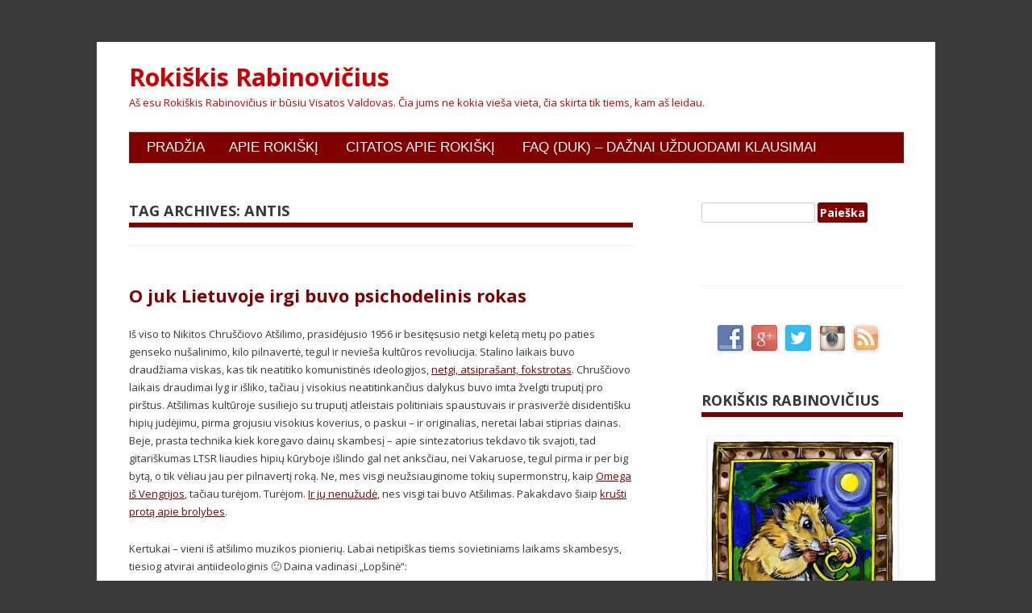

--- FILE ---
content_type: text/html; charset=UTF-8
request_url: http://rokiskis.popo.lt/tag/antis/
body_size: 57947
content:
<!DOCTYPE html>
<!--[if IE 7]>
<html class="ie ie7" lang="lt-LT" prefix="og: http://ogp.me/ns#">
<![endif]-->
<!--[if IE 8]>
<html class="ie ie8" lang="lt-LT" prefix="og: http://ogp.me/ns#">
<![endif]-->
<!--[if !(IE 7) & !(IE 8)  ]><!-->
<html lang="lt-LT" prefix="og: http://ogp.me/ns#">
<!--<![endif]-->
<head>
<meta charset="UTF-8" />
<meta name="viewport" content="width=device-width" />
<title>Antis | Rokiškis Rabinovičius</title>
<link rel="pingback" href="http://rokiskis.popo.lt/xmlrpc.php" />
<!--[if lt IE 9]>
<script src="http://rokiskis.popo.lt/wp-content/themes/kool/js/html5.js" type="text/javascript"></script>
<![endif]-->

<!-- All in One SEO Pack 2.5 by Michael Torbert of Semper Fi Web Design[393,429] -->
<link rel="canonical" href="http://rokiskis.popo.lt/tag/antis/" />
<!-- /all in one seo pack -->
<link rel='dns-prefetch' href='//maxcdn.bootstrapcdn.com' />
<link rel='dns-prefetch' href='//fonts.googleapis.com' />
<link rel='dns-prefetch' href='//s.w.org' />
<link rel="alternate" type="application/rss+xml" title="Rokiškis Rabinovičius &raquo; Įrašų RSS srautas" href="http://rokiskis.popo.lt/feed/" />
<link rel="alternate" type="application/rss+xml" title="Rokiškis Rabinovičius &raquo; Komentarų RSS srautas" href="http://rokiskis.popo.lt/comments/feed/" />
<link rel="alternate" type="application/rss+xml" title="Rokiškis Rabinovičius &raquo; Žymos „Antis“ RSS srautas" href="http://rokiskis.popo.lt/tag/antis/feed/" />
		<script type="text/javascript">
			window._wpemojiSettings = {"baseUrl":"https:\/\/s.w.org\/images\/core\/emoji\/2.3\/72x72\/","ext":".png","svgUrl":"https:\/\/s.w.org\/images\/core\/emoji\/2.3\/svg\/","svgExt":".svg","source":{"concatemoji":"http:\/\/rokiskis.popo.lt\/wp-includes\/js\/wp-emoji-release.min.js?ver=4.8"}};
			!function(a,b,c){function d(a){var b,c,d,e,f=String.fromCharCode;if(!k||!k.fillText)return!1;switch(k.clearRect(0,0,j.width,j.height),k.textBaseline="top",k.font="600 32px Arial",a){case"flag":return k.fillText(f(55356,56826,55356,56819),0,0),b=j.toDataURL(),k.clearRect(0,0,j.width,j.height),k.fillText(f(55356,56826,8203,55356,56819),0,0),c=j.toDataURL(),b===c&&(k.clearRect(0,0,j.width,j.height),k.fillText(f(55356,57332,56128,56423,56128,56418,56128,56421,56128,56430,56128,56423,56128,56447),0,0),b=j.toDataURL(),k.clearRect(0,0,j.width,j.height),k.fillText(f(55356,57332,8203,56128,56423,8203,56128,56418,8203,56128,56421,8203,56128,56430,8203,56128,56423,8203,56128,56447),0,0),c=j.toDataURL(),b!==c);case"emoji4":return k.fillText(f(55358,56794,8205,9794,65039),0,0),d=j.toDataURL(),k.clearRect(0,0,j.width,j.height),k.fillText(f(55358,56794,8203,9794,65039),0,0),e=j.toDataURL(),d!==e}return!1}function e(a){var c=b.createElement("script");c.src=a,c.defer=c.type="text/javascript",b.getElementsByTagName("head")[0].appendChild(c)}var f,g,h,i,j=b.createElement("canvas"),k=j.getContext&&j.getContext("2d");for(i=Array("flag","emoji4"),c.supports={everything:!0,everythingExceptFlag:!0},h=0;h<i.length;h++)c.supports[i[h]]=d(i[h]),c.supports.everything=c.supports.everything&&c.supports[i[h]],"flag"!==i[h]&&(c.supports.everythingExceptFlag=c.supports.everythingExceptFlag&&c.supports[i[h]]);c.supports.everythingExceptFlag=c.supports.everythingExceptFlag&&!c.supports.flag,c.DOMReady=!1,c.readyCallback=function(){c.DOMReady=!0},c.supports.everything||(g=function(){c.readyCallback()},b.addEventListener?(b.addEventListener("DOMContentLoaded",g,!1),a.addEventListener("load",g,!1)):(a.attachEvent("onload",g),b.attachEvent("onreadystatechange",function(){"complete"===b.readyState&&c.readyCallback()})),f=c.source||{},f.concatemoji?e(f.concatemoji):f.wpemoji&&f.twemoji&&(e(f.twemoji),e(f.wpemoji)))}(window,document,window._wpemojiSettings);
		</script>
		<style type="text/css">
img.wp-smiley,
img.emoji {
	display: inline !important;
	border: none !important;
	box-shadow: none !important;
	height: 1em !important;
	width: 1em !important;
	margin: 0 .07em !important;
	vertical-align: -0.1em !important;
	background: none !important;
	padding: 0 !important;
}
</style>
<link rel='stylesheet' id='formidable-css'  href='http://rokiskis.popo.lt/wp-admin/admin-ajax.php?action=frmpro_css&#038;ver=46245' type='text/css' media='all' />
<link rel='stylesheet' id='dashicons-css'  href='http://rokiskis.popo.lt/wp-includes/css/dashicons.min.css?ver=4.8' type='text/css' media='all' />
<link rel='stylesheet' id='admin-bar-css'  href='http://rokiskis.popo.lt/wp-includes/css/admin-bar.min.css?ver=4.8' type='text/css' media='all' />
<link rel='stylesheet' id='cookielawinfo-style-css'  href='http://rokiskis.popo.lt/wp-content/plugins/cookie-law-info/css/cli-style.css?ver=1.6.5' type='text/css' media='all' />
<link rel='stylesheet' id='cwp-css-css'  href='http://rokiskis.popo.lt/wp-content/plugins/cardoza-wordpress-poll/public/css/cwp-poll.css?ver=4.8' type='text/css' media='all' />
<link rel='stylesheet' id='cwp-jqui-css'  href='http://rokiskis.popo.lt/wp-content/plugins/cardoza-wordpress-poll/public/css/jquery-ui.css?ver=4.8' type='text/css' media='all' />
<link rel='stylesheet' id='gd-simple-widgets-css'  href='http://rokiskis.popo.lt/wp-content/plugins/gd-simple-widgets/css/simple_widgets.css?ver=4.8' type='text/css' media='all' />
<link rel='stylesheet' id='sb_instagram_styles-css'  href='http://rokiskis.popo.lt/wp-content/plugins/instagram-feed/css/sb-instagram.min.css?ver=1.8' type='text/css' media='all' />
<link rel='stylesheet' id='sb-font-awesome-css'  href='https://maxcdn.bootstrapcdn.com/font-awesome/4.7.0/css/font-awesome.min.css' type='text/css' media='all' />
<link rel='stylesheet' id='responsive-lightbox-nivo_lightbox-css-css'  href='http://rokiskis.popo.lt/wp-content/plugins/responsive-lightbox-lite/assets/nivo-lightbox/nivo-lightbox.css?ver=4.8' type='text/css' media='all' />
<link rel='stylesheet' id='responsive-lightbox-nivo_lightbox-css-d-css'  href='http://rokiskis.popo.lt/wp-content/plugins/responsive-lightbox-lite/assets/nivo-lightbox/themes/default/default.css?ver=4.8' type='text/css' media='all' />
<link rel='stylesheet' id='social-widget-css'  href='http://rokiskis.popo.lt/wp-content/plugins/social-media-widget/social_widget.css?ver=4.8' type='text/css' media='all' />
<link rel='stylesheet' id='wp-biographia-bio-css'  href='http://rokiskis.popo.lt/wp-content/plugins/wp-biographia/css/wp-biographia.min.css?ver=4.8' type='text/css' media='all' />
<link rel='stylesheet' id='kool-fonts-css'  href='http://fonts.googleapis.com/css?family=Open+Sans:400italic,700italic,400,700&#038;subset=latin,latin-ext' type='text/css' media='all' />
<link rel='stylesheet' id='kool-style-css'  href='http://rokiskis.popo.lt/wp-content/themes/kool/style.css?ver=4.8' type='text/css' media='all' />
<!--[if lt IE 9]>
<link rel='stylesheet' id='kool-ie-css'  href='http://rokiskis.popo.lt/wp-content/themes/kool/css/ie.css?ver=20121010' type='text/css' media='all' />
<![endif]-->
<link rel='stylesheet' id='tablepress-default-css'  href='http://rokiskis.popo.lt/wp-content/plugins/tablepress/css/default.min.css?ver=1.8' type='text/css' media='all' />
<link rel='stylesheet' id='sccss_style-css'  href='http://rokiskis.popo.lt?sccss=1&#038;ver=4.8' type='text/css' media='all' />
<script type='text/javascript' src='http://rokiskis.popo.lt/wp-includes/js/jquery/jquery.js?ver=1.12.4'></script>
<script type='text/javascript' src='http://rokiskis.popo.lt/wp-includes/js/jquery/jquery-migrate.min.js?ver=1.4.1'></script>
<script type='text/javascript'>
/* <![CDATA[ */
var Cli_Data = {"nn_cookie_ids":null};
/* ]]> */
</script>
<script type='text/javascript' src='http://rokiskis.popo.lt/wp-content/plugins/cookie-law-info/js/cookielawinfo.js?ver=1.6.5'></script>
<script type='text/javascript' src='http://rokiskis.popo.lt/wp-includes/js/jquery/ui/core.min.js?ver=1.11.4'></script>
<script type='text/javascript' src='http://rokiskis.popo.lt/wp-content/plugins/cardoza-wordpress-poll/public/js/cwp-poll.js?ver=4.8'></script>
<script type='text/javascript' src='http://rokiskis.popo.lt/wp-content/plugins/cardoza-wordpress-poll/public/js/jquery.ui.datepicker.min.js?ver=4.8'></script>
<script type='text/javascript' src='http://rokiskis.popo.lt/wp-content/plugins/responsive-lightbox-lite/assets/nivo-lightbox/nivo-lightbox.min.js?ver=4.8'></script>
<script type='text/javascript'>
/* <![CDATA[ */
var rllArgs = {"script":"nivo_lightbox","selector":"lightbox","custom_events":""};
/* ]]> */
</script>
<script type='text/javascript' src='http://rokiskis.popo.lt/wp-content/plugins/responsive-lightbox-lite/assets/inc/script.js?ver=4.8'></script>
<script type='text/javascript' src='http://rokiskis.popo.lt/wp-content/plugins/google-analyticator/external-tracking.min.js?ver=6.5.4'></script>
<link rel='https://api.w.org/' href='http://rokiskis.popo.lt/wp-json/' />
<link rel="EditURI" type="application/rsd+xml" title="RSD" href="http://rokiskis.popo.lt/xmlrpc.php?rsd" />
<link rel="wlwmanifest" type="application/wlwmanifest+xml" href="http://rokiskis.popo.lt/wp-includes/wlwmanifest.xml" /> 
<meta name="generator" content="WordPress 4.8" />
<style type="text/css">






body {
	color: #373737;
	background: #CCCCCC;
	font-family: Arial, Helvetica, sans-serif;
	font-size: 12px;
	background-position: top;
}

body, td, textarea, input, select {
        font-size: 13px;
}

#respond {
margin-top: 48px;
border-top: solid 12px #474747;
padding: 4px;
}

.commentbody a {
	outline:none; 
	text-decoration: underline;
	color: #444444;
}
.commentbody a:hover {
	color:#c00000;
	text-decoration: underline;
}

.commentbody {
font-size: 12px;
 word-wrap: break-word;
}

#two-columns-custom-sidebar {
 display: block;
 border: 1px solid red;
 width: 260px;
}

#custom_sidebar_left {
 display: block;
 float: left;
 width: 120px;
 border: 1px solid blue;
 margin: 2px;
 font-size: 10px;
}

#custom_sidebar_right {
 display: block;
 float: right;
 width: 120px;
 border: 1px solid green;
 margin: 2px;
 font-size: 10px;
}

.gdsw-simple-125-ads {
 display: block;
 border: 0px;
}

.gdsw-left {
 float: left;
 clear: none;
 display: block;
 margin: 0px;
 border: 0px;
}

.gdsw-right {
 float: right;
 clear: none;
 display: block;
 margin: 0px;
 border: 0px;
}

td {
font-size: 11px;
}

ul li {
padding-left: 12px;
}
</style>
	<style>
		@media screen and (max-width: 782px) {
			#wpadminbar li#wp-admin-bar-log-in,
			#wpadminbar li#wp-admin-bar-register {
				display: block;
			}

			#wpadminbar li#wp-admin-bar-log-in a,
			#wpadminbar li#wp-admin-bar-register a {
				padding: 0 8px;
			}
		}
	</style>
<meta property="og:title" name="og:title" content="Antis" />
<meta property="og:type" name="og:type" content="website" />
<meta property="og:description" name="og:description" content="Aš esu Rokiškis Rabinovičius ir būsiu Visatos Valdovas. Čia jums ne kokia vieša vieta, čia skirta tik tiems, kam aš leidau." />
<meta property="og:locale" name="og:locale" content="lt_LT" />
<meta property="og:site_name" name="og:site_name" content="Rokiškis Rabinovičius" />
<meta property="twitter:card" name="twitter:card" content="summary" />
<!-- Hide Quick Cache notifications -->
<style type="text/css">
  div.updated {
    display:none;
  }
</style>

<!-- Google Analytics -->
<script type="text/javascript">
  var _gaq = _gaq || [];
  _gaq.push(['_setAccount', 'UA-25997944-1']);
  _gaq.push(['_setDomainName', 'popo.lt']);
  _gaq.push(['_trackPageview']);

  (function() {
    var ga = document.createElement('script'); ga.type = 'text/javascript'; ga.async = true;
    ga.src = ('https:' == document.location.protocol ? 'https://ssl' : 'http://www') + '.google-analytics.com/ga.js';
    var s = document.getElementsByTagName('script')[0]; s.parentNode.insertBefore(ga, s);
  })();
</script>
<script type='text/javascript'>
 var CwppPlgSettings = {
   ajaxurl : 'http://rokiskis.popo.lt/wp-admin/admin-ajax.php',
   nonce : 'c41331c825'
 };
</script>
<style type="text/css">.broken_link, a.broken_link {
	text-decoration: line-through;
}</style>	<style type="text/css" id="kool-header-css">
			.site-header h1 a,
		.site-header h2 {
			color: #cc0000;
		}
		</style>
	<style type="text/css" id="custom-background-css">
body.custom-background { background-color: #3a3a3a; }
</style>
<style type="text/css" media="print">#wpadminbar { display:none; }</style>
<style type="text/css" media="screen">
	html { margin-top: 32px !important; }
	* html body { margin-top: 32px !important; }
	@media screen and ( max-width: 782px ) {
		html { margin-top: 46px !important; }
		* html body { margin-top: 46px !important; }
	}
</style>
<!-- Google Analytics Tracking by Google Analyticator 6.5.4: http://www.videousermanuals.com/google-analyticator/ -->
<script type="text/javascript">
    var analyticsFileTypes = [''];
    var analyticsSnippet = 'enabled';
    var analyticsEventTracking = 'enabled';
</script>
<script type="text/javascript">
	var _gaq = _gaq || [];
  
	_gaq.push(['_setAccount', 'UA-23726208-1']);
    _gaq.push(['_addDevId', 'i9k95']); // Google Analyticator App ID with Google
	_gaq.push(['_trackPageview']);

	(function() {
		var ga = document.createElement('script'); ga.type = 'text/javascript'; ga.async = true;
		                ga.src = ('https:' == document.location.protocol ? 'https://ssl' : 'http://www') + '.google-analytics.com/ga.js';
		                var s = document.getElementsByTagName('script')[0]; s.parentNode.insertBefore(ga, s);
	})();
</script>
</head>

<body class="archive tag tag-antis tag-706 admin-bar no-customize-support custom-background custom-font-enabled single-author">
<div id="page" class="hfeed site">
	<header id="masthead" class="site-header" role="banner">
		
			<h1 class="site-title"><a href="http://rokiskis.popo.lt/" title="Rokiškis Rabinovičius" rel="home">Rokiškis Rabinovičius</a></h1>
			<h2 class="site-description">Aš esu Rokiškis Rabinovičius ir būsiu Visatos Valdovas. Čia jums ne kokia vieša vieta, čia skirta tik tiems, kam aš leidau.</h2>
	

		<nav id="site-navigation" class="main-navigation" role="navigation">
			<button class="menu-toggle">Menu</button>
			<a class="assistive-text" href="#content" title="Skip to content">Skip to content</a>
			<div class="nav-menu"><ul>
<li ><a href="http://rokiskis.popo.lt/">Pradžia</a></li><li class="page_item page-item-2"><a href="http://rokiskis.popo.lt/about/">Apie Rokiškį</a></li>
<li class="page_item page-item-1549"><a href="http://rokiskis.popo.lt/citatos-apie-rokiski/">Citatos apie Rokiškį</a></li>
<li class="page_item page-item-999"><a href="http://rokiskis.popo.lt/faq-duk/">FAQ (DUK) &#8211; dažnai užduodami klausimai</a></li>
</ul></div>
		</nav><!-- #site-navigation -->

			</header><!-- #masthead -->

	<div id="main" class="wrapper">
	<section id="primary" class="site-content">
		<div id="content" role="main">

					<header class="archive-header">
				<h2 class="archive-title">Tag Archives: <span>Antis</span></h2>

						</header><!-- .archive-header -->

				<article id="post-2168" class="post-2168 post type-post status-publish format-standard hentry category-muzika-2 tag-antaneliai tag-antis tag-arunas-zebriunas tag-atsilimas tag-geliu-vaikai tag-gintareliai tag-hiperbole tag-kertukai tag-lietuviska-muzika tag-ltsr tag-muzika tag-nikita-chrusciovas tag-perestrojka tag-psichodelinis-rokas tag-rock tag-romas-kalanta tag-sigitas-geda tag-ssrs tag-stasys-daugirdas tag-velnio-nuotaka tag-viaceslavas-ganelinas tag-vytautas-kernagis">
				<header class="entry-header">
			
						<h2 class="entry-title">
				<a href="http://rokiskis.popo.lt/2011/04/02/o-juk-lietuvoej-irgi-buvo-psichodelinis-rokas/" rel="bookmark">O juk Lietuvoje irgi buvo psichodelinis rokas</a>
			</h2>
					  
		</header><!-- .entry-header -->

				<div class="entry-content">
			<p>Iš viso to Nikitos Chruščiovo Atšilimo, prasidėjusio 1956 ir besitęsusio netgi keletą metų po paties genseko nušalinimo, kilo pilnavertė, tegul ir nevieša kultūros revoliucija. Stalino laikais buvo draudžiama viskas, kas tik neatitiko komunistinės ideologijos, <a href="http://rokiskis.popo.lt/2010/08/30/semiotika-ir-bebrai-tfu-elniai-ir-stiliagos/">netgi, atsiprašant, fokstrotas</a>. Chruščiovo laikais draudimai lyg ir išliko, tačiau į visokius neatitinkančius dalykus buvo imta žvelgti truputį pro pirštus. Atšilimas kultūroje susiliejo su truputį atleistais politiniais spaustuvais ir prasiveržė disidentišku hipių judėjimu, pirma grojusiu visokius koverius, o paskui &#8211; ir originalias, neretai labai stiprias dainas. Beje, prasta technika kiek koregavo dainų skambesį &#8211; apie sintezatorius tekdavo tik svajoti, tad gitariškumas LTSR liaudies hipių kūryboje išlindo gal net anksčiau, nei Vakaruose, tegul pirma ir per big bytą, o tik vėliau jau per pilnavertį roką. Ne, mes visgi neužsiauginome tokių supermonstrų, kaip <a href="http://rokiskis.popo.lt/2010/09/22/vengru-grupe-omega/">Omega iš Vengrijos</a>, tačiau turėjom. Turėjom. <a href="http://rokiskis.popo.lt/2010/03/12/ros-sereysothea/">Ir jų nenužudė</a>, nes visgi tai buvo Atšilimas. Pakakdavo šiaip <a href="http://rokiskis.popo.lt/2010/12/08/politiniai-analiniai-ltsr-renginiai/">krušti protą apie brolybes</a>.</p>
<p>Kertukai &#8211; vieni iš atšilimo muzikos pionierių. Labai netipiškas tiems sovietiniams laikams skambesys, tiesiog atvirai antiideologinis 🙂 Daina vadinasi „Lopšinė“:</p>
<p><span class="youtube"><iframe title="YouTube video player" class="youtube-player" type="text/html" width="425" height="344" src="//www.youtube.com/embed/i73y2vVOj5s?wmode=transparent&amp;fs=1&amp;hl=en&amp;modestbranding=1&amp;iv_load_policy=3&amp;showsearch=0&amp;rel=1&amp;theme=dark" frameborder="0" allowfullscreen></iframe></span></p>
<p> <a href="http://rokiskis.popo.lt/2011/04/02/o-juk-lietuvoej-irgi-buvo-psichodelinis-rokas/#more-2168" class="more-link">Continue reading <span class="meta-nav">&rarr;</span></a></p>
					</div><!-- .entry-content -->
		
		
		<footer class="entry-meta">
			This entry was posted in <a href="http://rokiskis.popo.lt/category/muzika-2/" rel="category tag">Muzika</a> and tagged <a href="http://rokiskis.popo.lt/tag/antaneliai/" rel="tag">Antanėliai</a>, <a href="http://rokiskis.popo.lt/tag/antis/" rel="tag">Antis</a>, <a href="http://rokiskis.popo.lt/tag/arunas-zebriunas/" rel="tag">Arūnas Žebriūnas</a>, <a href="http://rokiskis.popo.lt/tag/atsilimas/" rel="tag">atšilimas</a>, <a href="http://rokiskis.popo.lt/tag/geliu-vaikai/" rel="tag">Gėlių vaikai</a>, <a href="http://rokiskis.popo.lt/tag/gintareliai/" rel="tag">Gintarėliai</a>, <a href="http://rokiskis.popo.lt/tag/hiperbole/" rel="tag">Hiperbolė</a>, <a href="http://rokiskis.popo.lt/tag/kertukai/" rel="tag">Kertukai</a>, <a href="http://rokiskis.popo.lt/tag/lietuviska-muzika/" rel="tag">lietuviška muzika</a>, <a href="http://rokiskis.popo.lt/tag/ltsr/" rel="tag">LTSR</a>, <a href="http://rokiskis.popo.lt/tag/muzika/" rel="tag">muzika</a>, <a href="http://rokiskis.popo.lt/tag/nikita-chrusciovas/" rel="tag">Nikita Chruščiovas</a>, <a href="http://rokiskis.popo.lt/tag/perestrojka/" rel="tag">perestrojka</a>, <a href="http://rokiskis.popo.lt/tag/psichodelinis-rokas/" rel="tag">psichodelinis rokas</a>, <a href="http://rokiskis.popo.lt/tag/rock/" rel="tag">rock</a>, <a href="http://rokiskis.popo.lt/tag/romas-kalanta/" rel="tag">Romas Kalanta</a>, <a href="http://rokiskis.popo.lt/tag/sigitas-geda/" rel="tag">Sigitas Geda</a>, <a href="http://rokiskis.popo.lt/tag/ssrs/" rel="tag">SSRS</a>, <a href="http://rokiskis.popo.lt/tag/stasys-daugirdas/" rel="tag">Stasys Daugirdas</a>, <a href="http://rokiskis.popo.lt/tag/velnio-nuotaka/" rel="tag">Velnio nuotaka</a>, <a href="http://rokiskis.popo.lt/tag/viaceslavas-ganelinas/" rel="tag">Viačeslavas Ganelinas</a>, <a href="http://rokiskis.popo.lt/tag/vytautas-kernagis/" rel="tag">Vytautas Kernagis</a> on <a href="http://rokiskis.popo.lt/2011/04/02/o-juk-lietuvoej-irgi-buvo-psichodelinis-rokas/" title="18:19" rel="bookmark"><time class="entry-date" datetime="2011-04-02T18:19:36+00:00">2011/04/02</time></a><span class="by-author"> by <span class="author vcard"><a class="url fn n" href="http://rokiskis.popo.lt/author/rokiskis/" title="View all posts by Rokiškis Rabinovičius" rel="author">Rokiškis Rabinovičius</a></span></span>.									 				<span class="comments-link">
					<a href="http://rokiskis.popo.lt/2011/04/02/o-juk-lietuvoej-irgi-buvo-psichodelinis-rokas/#comments">22 Replies</a>				</span><!-- .comments-link -->
			 
		</footer><!-- .entry-meta -->
	</article><!-- #post -->
	<article id="post-477" class="post-477 post type-post status-publish format-standard hentry category-muzika-2 category-vadyba-ir-marketingas tag-aerosmith tag-antis tag-autoriu-teises tag-britney-spears tag-c-c-catch tag-david-bowie tag-deep-purple tag-depeche-mode tag-elvis-presley tag-foje tag-hiperbole tag-iron-maiden tag-katedra tag-led-zeppelin tag-lietuva tag-muzika tag-muzikos-industrija tag-natalija-zvonke tag-pink-floyd tag-piratai tag-piratavimas tag-sbs tag-scorpions tag-sex-pistols tag-the-beatles">
				<header class="entry-header">
			
						<h2 class="entry-title">
				<a href="http://rokiskis.popo.lt/2010/07/22/muzika-aukso-amzius-degradacija-ir-perspektyvos/" rel="bookmark">Muzika: aukso amžius, degradacija ir perspektyvos</a>
			</h2>
					  
		</header><!-- .entry-header -->

				<div class="entry-content">
			<p>Yra vienas dalykas apie muziką, kurio tiesiog neįmanoma nutylėti, bet kita vertus, jį labai keblu ir įvardinti, ar rimtai pagrįsti, ypač, kai tam tikra rūšis oponentų ima pezėti apie „tai kiekvieno skonio reikalas“, „tai subjektyvu“, „popsas visada egzistavo“, etc.. Turiu omeny daugeliui gan akivaizdžią tiesą: pasaulyje maždaug nuo 1980, o Lietuvoje maždaug nuo 1990 prasidėjo muzikinė degradacija &#8211; beveik neatsiranda naujų supergrupių, tuo tarpu topuose dominuoja visokios šūdžvaigždės, neretai net nemokančios dainuoti (daugelis senių iki šiol atsimena, kaip bene 1988 Sopot festivalyje savo tikrą nefonograminį balsą pademonstravo berods C.C.Catch &#8211; tai buvo tikras Epic FAIL). Žinoma, visa tai ne absoliutus reiškinys, išimčių yra, bet tendencijos ganėtinai aiškios.</p>
<p>Viskas būtų tvarkoj, jeigu kalbos apie muzikos degradaciją tebūtų asmeninė senų perdylų nostalgija savo jaunystei. Tačiau požymiai yra objektyvūs: penkiolikmečiai, dvidešimtmečiai klausosi muzikos, sukurtos dar 1965-1985 periode &#8211; maždaug tą laikotarpį galim pavadinti muzikos aukso amžiumi. Daugybė žmonių puikiausiai atsimena pasaulinius hitus, sukurtus iki 1980. Tačiau grupės, kurios sėdėjo pirmose vietose kokiais 2000 metais &#8211; užmirštos visiškai. Muzika, kuri buvo populiari tais laikais ir muzika, kuri „populiari“ dabar &#8211; tai tokie skirtingi dalykai, kad juos neretai sunku net palyginti. Ir ne dėl muzikinio stiliaus, o tiktai dėl tokio sunkiai apibrėžiamo dalyko, kaip meniškumas. Kita vertus, praktiškai nėra šiuo metu prisimenamų supergrupių iš periodo, ankstesnio, kaip 1965 (Elvis Presley &#8211; vienas iš nedaugelio tokių).</p>
<p>Suprantu, kad nuskambės tūpai, bet tokio lygio hitų, kaip SBS „Mėnulio šviesa“ dabar, atrodo, nieks nekuria, nors prieš 20 metų šis gabalas buvo vienas iš daugelio panašaus lygio kūrinių, kuriuos Lietuvoje kepė daugelis įvairiausių grupių.</p>
<p><span class="youtube"><iframe title="YouTube video player" class="youtube-player" type="text/html" width="425" height="344" src="//www.youtube.com/embed/jZplCoVLOcI?wmode=transparent&amp;fs=1&amp;hl=en&amp;modestbranding=1&amp;iv_load_policy=3&amp;showsearch=0&amp;rel=1&amp;theme=dark" frameborder="0" allowfullscreen></iframe></span></p>
<p>Pabandykim įvardinti pvz., 10 žymiausių pasaulio supergrupių ar superatlikėjų, kurių muzika būtų verta išlikti amžinai, kurios turi krūvas fanų, net jei ji nepatinka mums? Scorpions, Led Zeppelin, The Beatles, Aerosmith, Depeche Mode, David Bowie, Iron Maiden, Deep Purple, Pink Floyd, Sex Pistols &#8211; tai mano per kokią minutę išbertas dešimtukas, nieko negalvojant. Gal ne pats mylimiausias man, bet tiesiog, tokie pavadinimai pirmi į galvą atėjo. Pabandykit jūs į komentarus irgi parašyti po 10 grupių, kurios, jūsų manymu, labiausiai vertos. O paskui pabandykim pažiūrėti, iš kokio periodo tos grupės 🙂</p>
<p>Lietuvos didžiausi monstrai &#8211; iš panašaus laikotarpio, vėlyvojo sovietmečio. Tai Foje, Antis, Bix, Hiperbolė, Katedra, SBS ir pan.. Kodėl?</p>
<p>Sakyčiau, du veiksniai. Pirmas &#8211; kodėl tik maždaug nuo 1960-1970 prasideda tikras supergrupių bumas? Tik todėl, kad atsirado bent iš principo paprastiems žmonėms įperkama koncertinė aparatūra, bent jau tokia, kad būtų galima surengti pasirodymą keliems šimtams žmonių kokios nors mokyklos aktų salėje. Ir, žinoma, todėl, kad atsirado buitinė audio aparatūra, pritaikyta įrašų atgaminimui &#8211; pirmiausiai juostiniai, o paskui ir kasetiniai magnetofonai. Šios technikos dėka atsirado galimybė koncertus rengti net moksleiviams. Ir atsirado galimybė platinti įrašus, taip populiarinant save. Rezultate &#8211; milžiniška įvairiausios, ir žemarūšės, ir geresnės muzikos pasiūla. Atitinkamai &#8211; ir milžiniška atranka. Ir superatlikėjai.</p>
<p>Kas ėmė keistis nuo kokių 1980 ir galutinai pasikeitė apie 1990? Ogi tas, kad muzikos industrijoje ėmė dominuoti visiškai kitas verslo modelis: ne ieškoti supertalentų, o tiesiog daryti biznį nuo A iki Z. Tokio modelio užuomazgos matėsi jau kokiais 1960, jau tada buvo nemažai šūdžvaigždių, tačiau tik apie 1980-1990 buvo pasiekta ypatinga sinergija: būsimos žvaigždutės gauna sukurtą muziką, sukurtus tekstus, už jas, esant reikalui, kažkas netgi sudainuoja/sugroja (BTW, kur per koncertus muzikantai pas visokias yvas? ten pat, kur ir jų balsai &#8211; fonogramose), konkrečios įmonės prasuka didžiules reklamos kampanijas, o paskui visą tą brudą transliuoja didžiausios TV ir radijo stotys, kurios, kaip paskui išlenda, susijusios su tomis pačiomis įrašų studijomis įvairiais finansiniais ryšiais. Nepriklausomi atlikėjai tuo tarpu gauna barjerus: net gerai sugrojus, prasimušti į eterį &#8211; beveik be šansų, platinti savo įrašus muzikos parduotuvėse &#8211; tik sudarius sutartis su muzikos industrijos atstovais ir t.t..</p>
<p>Prieš keletą metų buvau aptikęs vieną rusišką piratų puslapį, kuris duodavo parsisiųsti visokius mp3 failus. Užsuktas buvo rimtai, su reitingais. Mėnesio top-100, dienos top-100, visų laikų top-100 pagal atsisiuntimus. Įdomus dalykas, kad populiariausių tarpe dominavo tos pačios 1970-1985 periodo dainos. Naujų žvaigždučių „superhitai“ teužėmė vos kelis procentus sąrašų ir tai ne viršutinėse vietose. Po kelių mėnesių užėjau į tą patį puslapį antrą kartą: jame buvo atsiradusios įvairios muzikos parduotuvių ir atlikėjų reklamos, o visi topai buvo keistai pasikeitę &#8211; viršuje neliko nei vienos dainos iš to auksinio periodo. Led Zeppelin gabalas „Stairway to Heaven“, per pirmą apsilankymą turėjęs apie milijoną parsisiuntimų, staiga tapo visai nepopuliariu &#8211; visų laikų tope parsisiuntimų skaičius sumažėjo iki vos keliasdešimt tūkstančių. Akivaizdu: piratų portalas sudarė sutartis su rusiška muzikos industrija.</p>
<p>Tokios dirbtinės žvaigždutės, kaip Britney Spears &#8211; lengvai suvaldomos. Jos niekur nedings be savo darbdavių, o kai nustos nešti pelną &#8211; visad gali būti išmestos. Bet to juk nepadarysi su supergrupe. Ši pati ims diktuoti savo sąlygas, o ir jos gerbėjai &#8211; neįdomūs: jie perka vieną albumą per metus ir klausosi senų, dar prieš 10 ar 20 metų darytų įrašų. O parduoti juk norisi daug, kuo daugiau. Nesvarbu, kad dauguma atlikėjų sukuria vos vieną-du hitus per metus &#8211; norisi parduoti bent keliasdešimt, tiesa? Jei neklystu, Natalija Zvonkė atvirai apie save pasakė, kad dainuoja papais. Ir tai juk tiesa.</p>
<p>Kokią gi išvadą galime pasidaryti iš visų tų analizių? Ogi tai, kad talentingų atlikėjų, kūrėjų, muzikantų &#8211; yra, kaip ir anksčiau. Ir buitinė aparatūra įrašams netgi dar labiau atpigo. Tik atlikėjai, skirtingai, nei muzikos aukso amžiaus metu, susiduria su milžiniškais barjerais, kurie pradėti kurti dar apie 1980 metus. Kaip visa tai vystysis? Manau, kad muzikos industrija ilgai netemps. Per porą dešimtmečių jinai žlugs dėl interneto. O kol kas ši parazitinė industrija iš paskutiniųjų kovoja su neišvengiamybe, besipriešindama savo pačios sugalvotam „nusikaltimui“ &#8211; muzikos įrašų kopijavimui. Piratai kelia grėsmę šiai industrijai ne todėl, kad ji praranda pelnus iš savo įrašų &#8211; kiek rodė tyrimai, realūs pelnai netgi išauga. Grėsmę kelia tai, kad naujos žvaigždės ims populiarėti nepriklausomai nuo muzikinių vertelgų valios &#8211; ima žlugti pats verslo modelis. Būtent todėl muzikos industrija kovoja su piratais, nepaisydama geresnių pardavimų per internetą ir piratų sukuriamos reklamos.</p>
<p>Taigi, o gal kažkur suklydau ir su muzika nėra taip blogai, kaip man atrodo? Kas, jūsų manymų, yra didžiausios visų laikų supergrupės? O gal yra kokių nors naujų?</p>
					</div><!-- .entry-content -->
		
		
		<footer class="entry-meta">
			This entry was posted in <a href="http://rokiskis.popo.lt/category/muzika-2/" rel="category tag">Muzika</a>, <a href="http://rokiskis.popo.lt/category/vadyba-ir-marketingas/" rel="category tag">Vadyba ir marketingas</a> and tagged <a href="http://rokiskis.popo.lt/tag/aerosmith/" rel="tag">Aerosmith</a>, <a href="http://rokiskis.popo.lt/tag/antis/" rel="tag">Antis</a>, <a href="http://rokiskis.popo.lt/tag/autoriu-teises/" rel="tag">autorių teisės</a>, <a href="http://rokiskis.popo.lt/tag/britney-spears/" rel="tag">Britney Spears</a>, <a href="http://rokiskis.popo.lt/tag/c-c-catch/" rel="tag">C.C.Catch</a>, <a href="http://rokiskis.popo.lt/tag/david-bowie/" rel="tag">David Bowie</a>, <a href="http://rokiskis.popo.lt/tag/deep-purple/" rel="tag">deep purple</a>, <a href="http://rokiskis.popo.lt/tag/depeche-mode/" rel="tag">Depeche Mode</a>, <a href="http://rokiskis.popo.lt/tag/elvis-presley/" rel="tag">Elvis Presley</a>, <a href="http://rokiskis.popo.lt/tag/foje/" rel="tag">Foje</a>, <a href="http://rokiskis.popo.lt/tag/hiperbole/" rel="tag">Hiperbolė</a>, <a href="http://rokiskis.popo.lt/tag/iron-maiden/" rel="tag">iron maiden</a>, <a href="http://rokiskis.popo.lt/tag/katedra/" rel="tag">katedra</a>, <a href="http://rokiskis.popo.lt/tag/led-zeppelin/" rel="tag">Led Zeppelin</a>, <a href="http://rokiskis.popo.lt/tag/lietuva/" rel="tag">Lietuva</a>, <a href="http://rokiskis.popo.lt/tag/muzika/" rel="tag">muzika</a>, <a href="http://rokiskis.popo.lt/tag/muzikos-industrija/" rel="tag">muzikos industrija</a>, <a href="http://rokiskis.popo.lt/tag/natalija-zvonke/" rel="tag">Natalija Zvonkė</a>, <a href="http://rokiskis.popo.lt/tag/pink-floyd/" rel="tag">Pink Floyd</a>, <a href="http://rokiskis.popo.lt/tag/piratai/" rel="tag">piratai</a>, <a href="http://rokiskis.popo.lt/tag/piratavimas/" rel="tag">piratavimas</a>, <a href="http://rokiskis.popo.lt/tag/sbs/" rel="tag">SBS</a>, <a href="http://rokiskis.popo.lt/tag/scorpions/" rel="tag">Scorpions</a>, <a href="http://rokiskis.popo.lt/tag/sex-pistols/" rel="tag">Sex Pistols</a>, <a href="http://rokiskis.popo.lt/tag/the-beatles/" rel="tag">The Beatles</a> on <a href="http://rokiskis.popo.lt/2010/07/22/muzika-aukso-amzius-degradacija-ir-perspektyvos/" title="15:02" rel="bookmark"><time class="entry-date" datetime="2010-07-22T15:02:00+00:00">2010/07/22</time></a><span class="by-author"> by <span class="author vcard"><a class="url fn n" href="http://rokiskis.popo.lt/author/rokiskis/" title="View all posts by Rokiškis Rabinovičius" rel="author">Rokiškis Rabinovičius</a></span></span>.									 				<span class="comments-link">
					<a href="http://rokiskis.popo.lt/2010/07/22/muzika-aukso-amzius-degradacija-ir-perspektyvos/#comments">119 Replies</a>				</span><!-- .comments-link -->
			 
		</footer><!-- .entry-meta -->
	</article><!-- #post -->

		
		</div><!-- #content -->
	</section><!-- #primary -->


			<div id="secondary" class="widget-area" role="complementary">
			<aside id="search-3" class="widget widget_search"><form role="search" method="get" id="searchform" class="searchform" action="http://rokiskis.popo.lt/">
				<div>
					<label class="screen-reader-text" for="s">Ieškoti:</label>
					<input type="text" value="" name="s" id="s" />
					<input type="submit" id="searchsubmit" value="Paieška" />
				</div>
			</form></aside>
<!-- Start - HTML Javascript Adder plugin v3.9 -->
<aside id="html_javascript_adder-4" class="widget widget_html_javascript_adder">
<div class="hjawidget textwidget">
<div id="fb-root"></div>
<script async defer crossorigin="anonymous" src="https://connect.facebook.net/en_GB/sdk.js#xfbml=1&version=v5.0"></script>

<div class="fb-like" data-width="" data-layout="box_count" data-action="like" data-size="large" data-share="true"></div>
</div>
</aside><!-- End - HTML Javascript Adder plugin v3.9 -->
<aside id="social-widget-4" class="widget Social_Widget"><div class="socialmedia-buttons smw_center"><a href="http://www.facebook.com/RokiskisRabinovicius" rel="nofollow" ><img width="32" height="32" src="http://rokiskis.popo.lt/wp-content/plugins/social-media-widget/images/default/32/facebook.png" 
				alt="Follow Us on Facebook" 
				title="Follow Us on Facebook" style="opacity: 0.8; -moz-opacity: 0.8;" class="combo" /></a><a href="https://plus.google.com/u/0/112287387555836564296?rel=author" rel="publisher" ><img width="32" height="32" src="http://rokiskis.popo.lt/wp-content/plugins/social-media-widget/images/default/32/googleplus.png" 
				alt="Follow Us on Google+" 
				title="Follow Us on Google+" style="opacity: 0.8; -moz-opacity: 0.8;" class="combo" /></a><a href="http://www.twitter.com/rokiskis" rel="nofollow" ><img width="32" height="32" src="http://rokiskis.popo.lt/wp-content/plugins/social-media-widget/images/default/32/twitter.png" 
				alt="Follow Us on Twitter" 
				title="Follow Us on Twitter" style="opacity: 0.8; -moz-opacity: 0.8;" class="combo" /></a><a href="https://instagram.com/rokiskis/" rel="nofollow" ><img width="32" height="32" src="http://rokiskis.popo.lt/wp-content/plugins/social-media-widget/images/default/32/instagram.png" 
				alt="Follow Us on Instagram" 
				title="Follow Us on Instagram" style="opacity: 0.8; -moz-opacity: 0.8;" class="combo" /></a><a href="http://feeds.feedburner.com/Rokiskis" rel="nofollow" ><img width="32" height="32" src="http://rokiskis.popo.lt/wp-content/plugins/social-media-widget/images/default/32/rss.png" 
				alt="Follow Us on RSS" 
				title="Follow Us on RSS" style="opacity: 0.8; -moz-opacity: 0.8;" class="combo" /></a></div></aside><aside id="widget_sp_image-5" class="widget widget_sp_image"><h3 class="widget-title">Rokiškis Rabinovičius</h3><img width="235" height="300" alt="Rokiškis Rabinovičius visas toks gražus, dabar mane garbinkite." class="attachment-235x300 aligncenter" style="max-width: 100%;" src="http://rokiskis.popo.lt/files/2013/04/rokiskis-235x300.jpg" /></aside><aside id="tag_cloud-2" class="widget widget_tag_cloud"><h3 class="widget-title">Žymos</h3><div class="tagcloud"><a href="http://rokiskis.popo.lt/tag/andrius-kubilius/" class="tag-cloud-link tag-link-404 tag-link-position-1" style="font-size: 10.366197183099pt;" aria-label="Andrius Kubilius (32 items)">Andrius Kubilius</a>
<a href="http://rokiskis.popo.lt/tag/andrius-uzkalnis/" class="tag-cloud-link tag-link-328 tag-link-position-2" style="font-size: 8pt;" aria-label="Andrius Užkalnis (24 items)">Andrius Užkalnis</a>
<a href="http://rokiskis.popo.lt/tag/arturas-zuokas/" class="tag-cloud-link tag-link-1410 tag-link-position-3" style="font-size: 9.7746478873239pt;" aria-label="Artūras Zuokas (30 items)">Artūras Zuokas</a>
<a href="http://rokiskis.popo.lt/tag/blogai-2/" class="tag-cloud-link tag-link-11 tag-link-position-4" style="font-size: 16.478873239437pt;" aria-label="blogai (66 items)">blogai</a>
<a href="http://rokiskis.popo.lt/tag/blogeriai/" class="tag-cloud-link tag-link-531 tag-link-position-5" style="font-size: 9.1830985915493pt;" aria-label="blogeriai (28 items)">blogeriai</a>
<a href="http://rokiskis.popo.lt/tag/blogosfera/" class="tag-cloud-link tag-link-614 tag-link-position-6" style="font-size: 10.169014084507pt;" aria-label="blogosfera (31 items)">blogosfera</a>
<a href="http://rokiskis.popo.lt/tag/britney-spears/" class="tag-cloud-link tag-link-82 tag-link-position-7" style="font-size: 8.5915492957746pt;" aria-label="Britney Spears (26 items)">Britney Spears</a>
<a href="http://rokiskis.popo.lt/tag/dalia-grybauskaite/" class="tag-cloud-link tag-link-209 tag-link-position-8" style="font-size: 11.746478873239pt;" aria-label="Dalia Grybauskaitė (38 items)">Dalia Grybauskaitė</a>
<a href="http://rokiskis.popo.lt/tag/durniai/" class="tag-cloud-link tag-link-53 tag-link-position-9" style="font-size: 10.56338028169pt;" aria-label="durniai (33 items)">durniai</a>
<a href="http://rokiskis.popo.lt/tag/ekonomika/" class="tag-cloud-link tag-link-92 tag-link-position-10" style="font-size: 20.028169014085pt;" aria-label="ekonomika (101 items)">ekonomika</a>
<a href="http://rokiskis.popo.lt/tag/google/" class="tag-cloud-link tag-link-380 tag-link-position-11" style="font-size: 10.56338028169pt;" aria-label="Google (33 items)">Google</a>
<a href="http://rokiskis.popo.lt/tag/heavy-metal/" class="tag-cloud-link tag-link-40 tag-link-position-12" style="font-size: 9.7746478873239pt;" aria-label="heavy metal (30 items)">heavy metal</a>
<a href="http://rokiskis.popo.lt/tag/humoras/" class="tag-cloud-link tag-link-16 tag-link-position-13" style="font-size: 14.30985915493pt;" aria-label="humoras (52 items)">humoras</a>
<a href="http://rokiskis.popo.lt/tag/internetas/" class="tag-cloud-link tag-link-117 tag-link-position-14" style="font-size: 11.352112676056pt;" aria-label="Internetas (36 items)">Internetas</a>
<a href="http://rokiskis.popo.lt/tag/istorija/" class="tag-cloud-link tag-link-38 tag-link-position-15" style="font-size: 9.5774647887324pt;" aria-label="istorija (29 items)">istorija</a>
<a href="http://rokiskis.popo.lt/tag/jav/" class="tag-cloud-link tag-link-90 tag-link-position-16" style="font-size: 8.9859154929577pt;" aria-label="JAV (27 items)">JAV</a>
<a href="http://rokiskis.popo.lt/tag/kalbainiai/" class="tag-cloud-link tag-link-505 tag-link-position-17" style="font-size: 10.169014084507pt;" aria-label="kalbainiai (31 items)">kalbainiai</a>
<a href="http://rokiskis.popo.lt/tag/kgb/" class="tag-cloud-link tag-link-553 tag-link-position-18" style="font-size: 8.5915492957746pt;" aria-label="KGB (26 items)">KGB</a>
<a href="http://rokiskis.popo.lt/tag/korupcija/" class="tag-cloud-link tag-link-276 tag-link-position-19" style="font-size: 9.7746478873239pt;" aria-label="korupcija (30 items)">korupcija</a>
<a href="http://rokiskis.popo.lt/tag/lietuva/" class="tag-cloud-link tag-link-2117 tag-link-position-20" style="font-size: 18.845070422535pt;" aria-label="Lietuva (88 items)">Lietuva</a>
<a href="http://rokiskis.popo.lt/tag/lietuviu-kalba/" class="tag-cloud-link tag-link-141 tag-link-position-21" style="font-size: 9.1830985915493pt;" aria-label="lietuvių kalba (28 items)">lietuvių kalba</a>
<a href="http://rokiskis.popo.lt/tag/maistas/" class="tag-cloud-link tag-link-74 tag-link-position-22" style="font-size: 10.56338028169pt;" aria-label="maistas (33 items)">maistas</a>
<a href="http://rokiskis.popo.lt/tag/metalas/" class="tag-cloud-link tag-link-424 tag-link-position-23" style="font-size: 12.929577464789pt;" aria-label="metalas (44 items)">metalas</a>
<a href="http://rokiskis.popo.lt/tag/mokesciai/" class="tag-cloud-link tag-link-169 tag-link-position-24" style="font-size: 9.5774647887324pt;" aria-label="mokesčiai (29 items)">mokesčiai</a>
<a href="http://rokiskis.popo.lt/tag/muzika/" class="tag-cloud-link tag-link-42 tag-link-position-25" style="font-size: 19.43661971831pt;" aria-label="muzika (95 items)">muzika</a>
<a href="http://rokiskis.popo.lt/tag/nuorodos/" class="tag-cloud-link tag-link-17 tag-link-position-26" style="font-size: 8pt;" aria-label="nuorodos (24 items)">nuorodos</a>
<a href="http://rokiskis.popo.lt/tag/pinigai/" class="tag-cloud-link tag-link-134 tag-link-position-27" style="font-size: 8pt;" aria-label="pinigai (24 items)">pinigai</a>
<a href="http://rokiskis.popo.lt/tag/politika/" class="tag-cloud-link tag-link-18 tag-link-position-28" style="font-size: 22pt;" aria-label="politika (127 items)">politika</a>
<a href="http://rokiskis.popo.lt/tag/propaganda/" class="tag-cloud-link tag-link-136 tag-link-position-29" style="font-size: 12.338028169014pt;" aria-label="propaganda (41 items)">propaganda</a>
<a href="http://rokiskis.popo.lt/tag/psichologija/" class="tag-cloud-link tag-link-67 tag-link-position-30" style="font-size: 8.1971830985915pt;" aria-label="psichologija (25 items)">psichologija</a>
<a href="http://rokiskis.popo.lt/tag/pyderai/" class="tag-cloud-link tag-link-81 tag-link-position-31" style="font-size: 9.1830985915493pt;" aria-label="pyderai (28 items)">pyderai</a>
<a href="http://rokiskis.popo.lt/tag/remigijus-simasius/" class="tag-cloud-link tag-link-1909 tag-link-position-32" style="font-size: 12.140845070423pt;" aria-label="Remigijus Šimašius (40 items)">Remigijus Šimašius</a>
<a href="http://rokiskis.popo.lt/tag/rinkimai/" class="tag-cloud-link tag-link-106 tag-link-position-33" style="font-size: 14.30985915493pt;" aria-label="rinkimai (51 items)">rinkimai</a>
<a href="http://rokiskis.popo.lt/tag/rokiskis/" class="tag-cloud-link tag-link-25 tag-link-position-34" style="font-size: 9.1830985915493pt;" aria-label="Rokiškis (28 items)">Rokiškis</a>
<a href="http://rokiskis.popo.lt/tag/rokiskis-rabinovicius/" class="tag-cloud-link tag-link-1116 tag-link-position-35" style="font-size: 10.169014084507pt;" aria-label="Rokiškis Rabinovičius (31 items)">Rokiškis Rabinovičius</a>
<a href="http://rokiskis.popo.lt/tag/rusija/" class="tag-cloud-link tag-link-79 tag-link-position-36" style="font-size: 16.281690140845pt;" aria-label="Rusija (65 items)">Rusija</a>
<a href="http://rokiskis.popo.lt/tag/semiotika/" class="tag-cloud-link tag-link-287 tag-link-position-37" style="font-size: 15.887323943662pt;" aria-label="semiotika (62 items)">semiotika</a>
<a href="http://rokiskis.popo.lt/tag/sovietmetis/" class="tag-cloud-link tag-link-305 tag-link-position-38" style="font-size: 12.929577464789pt;" aria-label="sovietmetis (44 items)">sovietmetis</a>
<a href="http://rokiskis.popo.lt/tag/ssrs/" class="tag-cloud-link tag-link-303 tag-link-position-39" style="font-size: 15.887323943662pt;" aria-label="SSRS (62 items)">SSRS</a>
<a href="http://rokiskis.popo.lt/tag/vadyba/" class="tag-cloud-link tag-link-62 tag-link-position-40" style="font-size: 15.69014084507pt;" aria-label="vadyba (60 items)">vadyba</a>
<a href="http://rokiskis.popo.lt/tag/vilnius/" class="tag-cloud-link tag-link-410 tag-link-position-41" style="font-size: 13.323943661972pt;" aria-label="Vilnius (46 items)">Vilnius</a>
<a href="http://rokiskis.popo.lt/tag/vladimiras-putinas/" class="tag-cloud-link tag-link-642 tag-link-position-42" style="font-size: 8.9859154929577pt;" aria-label="Vladimiras Putinas (27 items)">Vladimiras Putinas</a>
<a href="http://rokiskis.popo.lt/tag/sventes/" class="tag-cloud-link tag-link-29 tag-link-position-43" style="font-size: 13.323943661972pt;" aria-label="šventės (46 items)">šventės</a>
<a href="http://rokiskis.popo.lt/tag/sudai/" class="tag-cloud-link tag-link-122 tag-link-position-44" style="font-size: 11.746478873239pt;" aria-label="šūdai (38 items)">šūdai</a>
<a href="http://rokiskis.popo.lt/tag/ziniasklaida/" class="tag-cloud-link tag-link-239 tag-link-position-45" style="font-size: 11.549295774648pt;" aria-label="žiniasklaida (37 items)">žiniasklaida</a></div>
</aside>			<aside id="quoted_comments-2" class="widget quoted_comments_widget">				<h3 class="widget-title">Naujausi komentarai</h3>				<ol id="recentcomments"><li class="recentcomments"><p class="content">“Netruko praeit nei n menesiu, kad elementaru celebralini narciza atpazint. Su visom is to isplaukianciom jo elgesio "normom".”</p><div class="comment-meta"><a class="comment-author" href="http://rokiskis.popo.lt/2020/12/01/pranesimas-spaudai-kodel-negaliu-atsisakyti-laidos-su-andriumi-uzkalniu/#comment-607114">bst</a> on <a href="http://rokiskis.popo.lt/2020/12/01/pranesimas-spaudai-kodel-negaliu-atsisakyti-laidos-su-andriumi-uzkalniu/">Pranešimas spaudai. Kodėl negaliu atsisakyti laidos su Andriumi Užkalniu.</a></div></li><li class="recentcomments"><p class="content">“Jei tai nėra rafinuotas trolinimas (įtariu, kad ne), tuomet pagarba už gebėjimą įvardinti problemą.  Kaip sako - kartais ir&hellip;”</p><div class="comment-meta"><a class="comment-author" href="http://rokiskis.popo.lt/2020/12/01/pranesimas-spaudai-kodel-negaliu-atsisakyti-laidos-su-andriumi-uzkalniu/#comment-583702">:]</a> on <a href="http://rokiskis.popo.lt/2020/12/01/pranesimas-spaudai-kodel-negaliu-atsisakyti-laidos-su-andriumi-uzkalniu/">Pranešimas spaudai. Kodėl negaliu atsisakyti laidos su Andriumi Užkalniu.</a></div></li><li class="recentcomments"><p class="content">“Čia viso labo... sektorinė antena žr.: https://youtu.be/ngsJoOn6cIs    S2 pateiktoje nuorodoje - ne phased array, net patys autoriai&hellip;”</p><div class="comment-meta"><a class="comment-author" href="http://rokiskis.popo.lt/2012/02/23/atsakymas-fazine-antenine-gardele-mobiliam-rysiui/#comment-572954">az</a> on <a href="http://rokiskis.popo.lt/2012/02/23/atsakymas-fazine-antenine-gardele-mobiliam-rysiui/">Atsakymas. Fazinė anteninė gardelė mobiliam ryšiui.</a></div></li></ol>
			</aside>	<aside id="text-3" class="widget widget_text"><h3 class="widget-title">Instagram</h3>			<div class="textwidget"><div id="sb_instagram" class="sbi sbi_disable_mobile sbi_fixed_height  sbi_col_2" style="width:100%; height:500px; padding-bottom: 10px; " data-id="2136416368" data-num="4" data-res="auto" data-cols="2" data-options='{&quot;sortby&quot;: &quot;none&quot;, &quot;showbio&quot;: &quot;false&quot;, &quot;headercolor&quot;: &quot;&quot;, &quot;imagepadding&quot;: &quot;5&quot;, &quot;disablecache&quot;: &quot;false&quot;, &quot;sbiCacheExists&quot;: &quot;false&quot;, &quot;sbiHeaderCache&quot;: &quot;false&quot;}'><div class="sb_instagram_header" style="padding: 10px; padding-bottom: 0;"></div><div id="sbi_images" style="padding: 5px;"><div class="sbi_loader fa-spin"></div></div><div id="sbi_load"><div class="sbi_follow_btn"><a href="https://www.instagram.com/" style="" target="_blank"><i class="fa fab fa-instagram"></i>Follow on Instagram</a></div></div></div></div>
		</aside><aside id="categories-5" class="widget widget_categories"><h3 class="widget-title">Kategorijos</h3>		<ul>
	<li class="cat-item cat-item-682"><a href="http://rokiskis.popo.lt/category/belenkas-2/" >Belenkas</a> (231)
</li>
	<li class="cat-item cat-item-4"><a href="http://rokiskis.popo.lt/category/blogai/" title="Blogai, blogosfera, blogofermos, blogorama ir kiti dalykai - techniniai ir literatūriniai">Blogai</a> (99)
</li>
	<li class="cat-item cat-item-634"><a href="http://rokiskis.popo.lt/category/ekonomika-2/" title="Pinigai, turtas ir ekonomikos dėsniai">Ekonomika</a> (178)
</li>
	<li class="cat-item cat-item-661"><a href="http://rokiskis.popo.lt/category/humoras-2/" >Humoras</a> (75)
</li>
	<li class="cat-item cat-item-10"><a href="http://rokiskis.popo.lt/category/kompiuteriai-it/" title="Informacinės technologijos ir kompiuteriai, taip pat - ir programavimas">IT</a> (80)
</li>
	<li class="cat-item cat-item-639"><a href="http://rokiskis.popo.lt/category/mokslas-ir-technika/" title="Straipsniai apie mokslą ir techniką">Mokslas ir technika</a> (95)
</li>
	<li class="cat-item cat-item-635"><a href="http://rokiskis.popo.lt/category/muzika-2/" title="Tekstai apie muziką ir pati muzika">Muzika</a> (105)
</li>
	<li class="cat-item cat-item-633"><a href="http://rokiskis.popo.lt/category/politika-2/" title="O kaip gi be politikos?">Politika</a> (350)
</li>
	<li class="cat-item cat-item-4112"><a href="http://rokiskis.popo.lt/category/psichologija/" >Psichologija</a> (9)
</li>
	<li class="cat-item cat-item-631"><a href="http://rokiskis.popo.lt/category/semiotika-2/" title="Įvairūs tekstai, susiję su semiotika ir metateorija">Semiotika</a> (110)
</li>
	<li class="cat-item cat-item-2811"><a href="http://rokiskis.popo.lt/category/sveciu-straipsniai/" >Svečių straipsniai</a> (5)
</li>
	<li class="cat-item cat-item-1"><a href="http://rokiskis.popo.lt/category/uncategorized/" >Uncategorized</a> (258)
</li>
	<li class="cat-item cat-item-644"><a href="http://rokiskis.popo.lt/category/vadyba-ir-marketingas/" title="Vadyba, marketingas, įmonių ir organizacijų valdymas">Vadyba ir marketingas</a> (134)
</li>
	<li class="cat-item cat-item-645"><a href="http://rokiskis.popo.lt/category/valgiai-ir-maistas/" title="Apie kulinariją, maistą ir ėdesį">Valgiai ir maistas</a> (45)
</li>
	<li class="cat-item cat-item-632"><a href="http://rokiskis.popo.lt/category/ziniasklaida-2/" title="Visokie su žiniasklaida susiję tekstai">Žiniasklaida</a> (82)
</li>
		</ul>
</aside><aside id="linkcat-2" class="widget widget_links"><h3 class="widget-title">Rinktiniai blogai</h3>
	<ul class='xoxo blogroll'>
<li><a href="http://protokolai.com/" title="Pats didžiausias lietuviškų internetų trolis">Andrius Užkalnis</a></li>
<li><a href="http://www.austejosblogas.lt/">Austėjos blogas</a></li>
<li><a href="http://www.beatosvirtuve.lt/blog/" title="Puikus kulinarinių stebuklų blogas tikriems vertintojams">Beata Nicholson</a></li>
<li><a href="http://www.kleckas.lt/blog" title="Kleckas rašo blogą">Buržujaus rašinėliai</a></li>
<li><a href="http://www.commonsense.lt" title="Puikiausias vadybos ir gyvenimo blogas">Common Sense</a></li>
<li><a href="http://www.enorca.lt/">Enorca nuostabioji</a></li>
<li><a href="http://www.skirmantas-tumelis.lt/" title="Garsiausias supertėtis &#8211; Skirmantas Tumelis">Garsiausias supertėtis</a></li>
<li><a href="http://www.pipedija.com/index.php/Pipedijos_kreditas" title="Greitas kreditas arba greitoji paskola">Greitas kreditas be užstato</a></li>
<li><a href="http://skirmante.popo.lt/">Prokuratūra ir baudžiamasis kodeksas</a></li>
<li><a href="http://druskininkunaujienos.blogspot.com/">Romas Sadauskas-Kvietkevičius</a></li>

	</ul>
</aside>
<aside id="gdswmostcommented-2" class="widget widget_gdsw_mostcommented"><h3 class="widget-title">Populiarūs straipsniai</h3><div class="gdsw-widget gdsw-most-commented "><ul><li><a href="http://rokiskis.popo.lt/2011/07/10/pakvietimai-i-google-plus/#comments" class="gdsw-url">Pakvietimai į Google Plus</a> (592)</li><li><a href="http://rokiskis.popo.lt/2014/01/17/ko-pasigestu-nostalgija-sovietmeciui-jauciantys-durniai/#comments" class="gdsw-url">Ko pasigestų nostalgiją sovietmečiui jaučiantys durniai</a> (276)</li><li><a href="http://rokiskis.popo.lt/2012/11/23/apie-izraelio-palestinos-esa-konflikta/#comments" class="gdsw-url">Apie Izraelio-Palestinos esą konfliktą</a> (255)</li><li><a href="http://rokiskis.popo.lt/2013/04/28/apie-ekologija-sovietmeciu/#comments" class="gdsw-url">Apie ekologiją sovietmečiu</a> (226)</li><li><a href="http://rokiskis.popo.lt/2012/07/18/pasitikrinkite-ar-esate-keliu-siknapaukstis/#comments" class="gdsw-url">Pasitikrinkite, ar esate kelių šiknapaukštis</a> (212)</li></ul></div></aside><aside id="gdswrandomposts-2" class="widget widget_gdsw_randomposts"><h3 class="widget-title">Atsitiktiniai straipsniai</h3><div class="gdsw-widget gdsw-random-posts "><ul><li><a href="http://rokiskis.popo.lt/2012/03/02/ka-daryti-kad-nustotu-niezteti-pute/" class="gdsw-url">Ką daryti, kad nustotų niežtėti putę</a></li><li><a href="http://rokiskis.popo.lt/2016/08/09/stai-ir-5g-mobilus-rysys-ateina/" class="gdsw-url">Štai ir 5G mobilus ryšys ateina</a></li><li><a href="http://rokiskis.popo.lt/2011/07/29/as-nevogiau-varskes-ir-visa-tai-netiesa/" class="gdsw-url">Aš nevogiau varškės ir visa tai netiesa</a></li><li><a href="http://rokiskis.popo.lt/2012/04/28/truputis-baziniu-semiotikos-teoremu/" class="gdsw-url">Truputis bazinių semiotikos teoremų</a></li><li><a href="http://rokiskis.popo.lt/2018/04/23/cheminis-irako-karas-pries-irana/" class="gdsw-url">Cheminis Irako karas prieš Iraną</a></li></ul></div></aside>		</div><!-- #secondary -->
		</div><!-- #main .wrapper -->
	<footer id="colophon" role="contentinfo">
		<div class="site-info">
						<p>Rokiškis Rabinovičius &copy; 2026. All Rights Reserved.</p>
		      <p>Powered by <a href="http://wordpress.org" rel="nofollow">WordPress </a>| Theme by <a href="http://hit-hut.com/themes">Shahin Raj</a> </p>
				</div><!-- .site-info -->
	</footer><!-- #colophon -->
</div><!-- #page -->

<div id="cookie-law-info-bar"><span>This website uses cookies to improve your experience. We'll assume you're ok with this, but you can opt-out if you wish.<a href="#"  class="cookie_action_close_header medium cli-plugin-button cli-plugin-main-button" >Accept</a> <a href="http://rokiskis.popo.lt" id="CONSTANT_OPEN_URL" target="_blank"  class="cli-plugin-main-link"  >Read More</a></span></div><div id="cookie-law-info-again"><span id="cookie_hdr_showagain">Privacy & Cookies Policy</span></div>		
		<script type="text/javascript">
			//<![CDATA[
			jQuery(document).ready(function() {
				cli_show_cookiebar({
					settings: '{"animate_speed_hide":"500","animate_speed_show":"500","background":"#fff","border":"#444","border_on":true,"button_1_button_colour":"#000","button_1_button_hover":"#000000","button_1_link_colour":"#fff","button_1_as_button":true,"button_2_button_colour":"#333","button_2_button_hover":"#292929","button_2_link_colour":"#444","button_2_as_button":false,"button_3_button_colour":"#000","button_3_button_hover":"#000000","button_3_link_colour":"#fff","button_3_as_button":true,"font_family":"inherit","header_fix":false,"notify_animate_hide":true,"notify_animate_show":false,"notify_div_id":"#cookie-law-info-bar","notify_position_horizontal":"right","notify_position_vertical":"bottom","scroll_close":false,"scroll_close_reload":false,"accept_close_reload":false,"showagain_tab":true,"showagain_background":"#fff","showagain_border":"#000","showagain_div_id":"#cookie-law-info-again","showagain_x_position":"100px","text":"#000","show_once_yn":false,"show_once":"10000"}'
				});
			});
			//]]>
		</script>
		
		<div style="clear: both; display: block; background-color: #FFFFFF; border: none; width: 304px; height: 20px; min-height: 20px; margin-left: auto; margin-right: auto; margin-top: 10px; margin-bottom: 10px; text-align: center; padding: 4px;"><span style="font-size: 12px; font-family: Arial, Helvetica, sans-serif; color: #000000; vertical-align: top; display: block; float: left;"><a href="http://popo.lt/">Popo.lt tinklaraščiai</a>. Hosting powered by  </span> <a href="http://www.hostex.lt/" style="font-size: 12px; font-weight: bold; text-decoration: none; color: #FFFFFF; display: inline; padding: 0px; border: none;"><img style="display: block; border: none; padding: 0px; margin: 0px; float: right;" src="http://popo.lt/wp-content/uploads/2011/09/Hostingas-Hostex-12px-h.png" alt="serverių hostingas - Hostex"></a></div><style type="text/css"></style><!-- Instagram Feed JS -->
<script type="text/javascript">
var sbiajaxurl = "http://rokiskis.popo.lt/wp-admin/admin-ajax.php";
</script>
<script type='text/javascript' src='http://rokiskis.popo.lt/wp-includes/js/admin-bar.min.js?ver=4.8'></script>
<script type='text/javascript'>
/* <![CDATA[ */
var sb_instagram_js_options = {"sb_instagram_at":"2136416368.3a81a9f.0c412942983b442bb922c119920d797c","font_method":"svg"};
/* ]]> */
</script>
<script type='text/javascript' src='http://rokiskis.popo.lt/wp-content/plugins/instagram-feed/js/sb-instagram.min.js?ver=1.8'></script>
<script type='text/javascript' src='http://rokiskis.popo.lt/wp-content/themes/kool/js/navigation.js?ver=20141018'></script>
<script type='text/javascript' src='http://rokiskis.popo.lt/wp-includes/js/wp-embed.min.js?ver=4.8'></script>
		<div id="wpadminbar" class="nojq nojs">
							<a class="screen-reader-shortcut" href="#wp-toolbar" tabindex="1">Eiti prie įrankių juostos</a>
						<div class="quicklinks" id="wp-toolbar" role="navigation" aria-label="Įrankių juosta" tabindex="0">
				<ul id="wp-admin-bar-root-default" class="ab-top-menu">
		<li id="wp-admin-bar-wdcab_root"><a class="ab-item" href="http://popo.lt/"><img src="http://popo.lt/wp-content/uploads/2016/01/popo-logo-neuzmirstuole.png" /></a>		</li></ul><ul id="wp-admin-bar-top-secondary" class="ab-top-secondary ab-top-menu">
		<li id="wp-admin-bar-search" class="admin-bar-search"><div class="ab-item ab-empty-item" tabindex="-1"><form action="http://rokiskis.popo.lt/" method="get" id="adminbarsearch"><input class="adminbar-input" name="s" id="adminbar-search" type="text" value="" maxlength="150" /><label for="adminbar-search" class="screen-reader-text">Paieška</label><input type="submit" class="adminbar-button" value="Paieška"/></form></div>		</li>
		<li id="wp-admin-bar-log-in"><a class="ab-item" href="http://rokiskis.popo.lt/wp-login.php">Prisijungti</a>		</li>
		<li id="wp-admin-bar-register"><a class="ab-item" href="http://rokiskis.popo.lt/wp-login.php?action=register">Registruotis</a>		</li></ul>			</div>
					</div>

		</body>
</html>